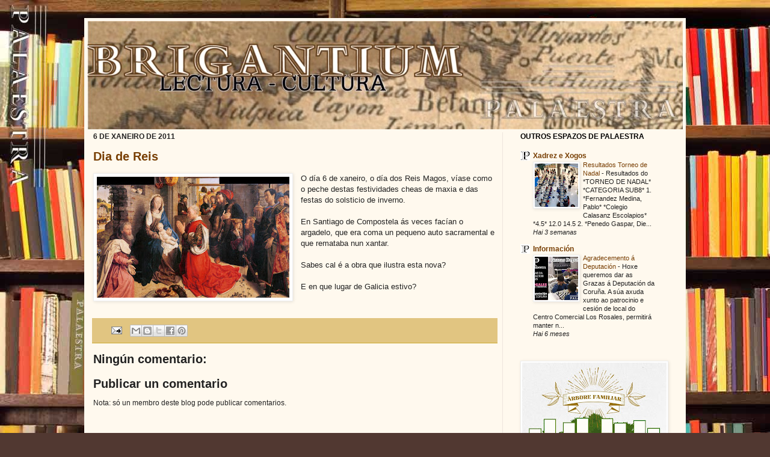

--- FILE ---
content_type: text/html; charset=UTF-8
request_url: https://www.brigantium.org/b/stats?style=BLACK_TRANSPARENT&timeRange=ALL_TIME&token=APq4FmB4lgNwDEwhzVKdfdD1Gu4nBtlVLH8ZOxToqj_cejFF2vakJ5blZNOT0qhD7Bs5Ke9PQcNLErf0cp8ypUsNUi2Vd3Ygbg
body_size: 38
content:
{"total":411002,"sparklineOptions":{"backgroundColor":{"fillOpacity":0.1,"fill":"#000000"},"series":[{"areaOpacity":0.3,"color":"#202020"}]},"sparklineData":[[0,54],[1,33],[2,51],[3,25],[4,31],[5,12],[6,44],[7,100],[8,10],[9,11],[10,20],[11,33],[12,6],[13,15],[14,7],[15,6],[16,6],[17,4],[18,6],[19,9],[20,6],[21,7],[22,10],[23,5],[24,21],[25,8],[26,7],[27,6],[28,11],[29,10]],"nextTickMs":80000}